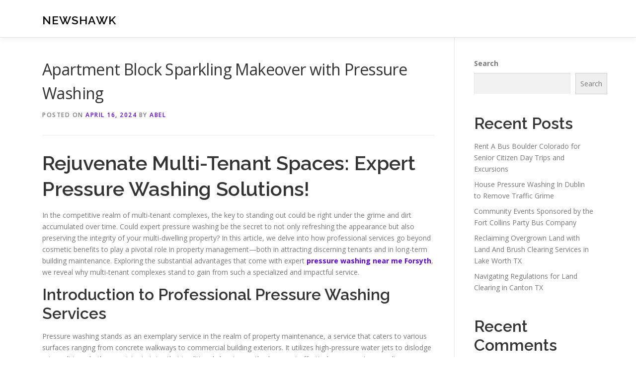

--- FILE ---
content_type: text/html; charset=UTF-8
request_url: https://chemringmarine.com/646/apartment-block-sparkling-makeover-with-pressure-washing/
body_size: 17598
content:
<!DOCTYPE html>
<html lang="en-US">
<head>
<meta charset="UTF-8">
<meta name="viewport" content="width=device-width, initial-scale=1">
<link rel="profile" href="https://gmpg.org/xfn/11">
<title>Apartment Block Sparkling Makeover with Pressure Washing &#8211; NewsHawk</title>
<meta name='robots' content='max-image-preview:large' />
<link rel='dns-prefetch' href='//fonts.googleapis.com' />
<link rel="alternate" type="application/rss+xml" title="NewsHawk &raquo; Feed" href="https://chemringmarine.com/feed/" />
<link rel="alternate" type="application/rss+xml" title="NewsHawk &raquo; Comments Feed" href="https://chemringmarine.com/comments/feed/" />
<link rel="alternate" title="oEmbed (JSON)" type="application/json+oembed" href="https://chemringmarine.com/wp-json/oembed/1.0/embed?url=https%3A%2F%2Fchemringmarine.com%2F646%2Fapartment-block-sparkling-makeover-with-pressure-washing%2F" />
<link rel="alternate" title="oEmbed (XML)" type="text/xml+oembed" href="https://chemringmarine.com/wp-json/oembed/1.0/embed?url=https%3A%2F%2Fchemringmarine.com%2F646%2Fapartment-block-sparkling-makeover-with-pressure-washing%2F&#038;format=xml" />
<style id='wp-img-auto-sizes-contain-inline-css' type='text/css'>
img:is([sizes=auto i],[sizes^="auto," i]){contain-intrinsic-size:3000px 1500px}
/*# sourceURL=wp-img-auto-sizes-contain-inline-css */
</style>
<style id='wp-emoji-styles-inline-css' type='text/css'>

	img.wp-smiley, img.emoji {
		display: inline !important;
		border: none !important;
		box-shadow: none !important;
		height: 1em !important;
		width: 1em !important;
		margin: 0 0.07em !important;
		vertical-align: -0.1em !important;
		background: none !important;
		padding: 0 !important;
	}
/*# sourceURL=wp-emoji-styles-inline-css */
</style>
<style id='wp-block-library-inline-css' type='text/css'>
:root{--wp-block-synced-color:#7a00df;--wp-block-synced-color--rgb:122,0,223;--wp-bound-block-color:var(--wp-block-synced-color);--wp-editor-canvas-background:#ddd;--wp-admin-theme-color:#007cba;--wp-admin-theme-color--rgb:0,124,186;--wp-admin-theme-color-darker-10:#006ba1;--wp-admin-theme-color-darker-10--rgb:0,107,160.5;--wp-admin-theme-color-darker-20:#005a87;--wp-admin-theme-color-darker-20--rgb:0,90,135;--wp-admin-border-width-focus:2px}@media (min-resolution:192dpi){:root{--wp-admin-border-width-focus:1.5px}}.wp-element-button{cursor:pointer}:root .has-very-light-gray-background-color{background-color:#eee}:root .has-very-dark-gray-background-color{background-color:#313131}:root .has-very-light-gray-color{color:#eee}:root .has-very-dark-gray-color{color:#313131}:root .has-vivid-green-cyan-to-vivid-cyan-blue-gradient-background{background:linear-gradient(135deg,#00d084,#0693e3)}:root .has-purple-crush-gradient-background{background:linear-gradient(135deg,#34e2e4,#4721fb 50%,#ab1dfe)}:root .has-hazy-dawn-gradient-background{background:linear-gradient(135deg,#faaca8,#dad0ec)}:root .has-subdued-olive-gradient-background{background:linear-gradient(135deg,#fafae1,#67a671)}:root .has-atomic-cream-gradient-background{background:linear-gradient(135deg,#fdd79a,#004a59)}:root .has-nightshade-gradient-background{background:linear-gradient(135deg,#330968,#31cdcf)}:root .has-midnight-gradient-background{background:linear-gradient(135deg,#020381,#2874fc)}:root{--wp--preset--font-size--normal:16px;--wp--preset--font-size--huge:42px}.has-regular-font-size{font-size:1em}.has-larger-font-size{font-size:2.625em}.has-normal-font-size{font-size:var(--wp--preset--font-size--normal)}.has-huge-font-size{font-size:var(--wp--preset--font-size--huge)}.has-text-align-center{text-align:center}.has-text-align-left{text-align:left}.has-text-align-right{text-align:right}.has-fit-text{white-space:nowrap!important}#end-resizable-editor-section{display:none}.aligncenter{clear:both}.items-justified-left{justify-content:flex-start}.items-justified-center{justify-content:center}.items-justified-right{justify-content:flex-end}.items-justified-space-between{justify-content:space-between}.screen-reader-text{border:0;clip-path:inset(50%);height:1px;margin:-1px;overflow:hidden;padding:0;position:absolute;width:1px;word-wrap:normal!important}.screen-reader-text:focus{background-color:#ddd;clip-path:none;color:#444;display:block;font-size:1em;height:auto;left:5px;line-height:normal;padding:15px 23px 14px;text-decoration:none;top:5px;width:auto;z-index:100000}html :where(.has-border-color){border-style:solid}html :where([style*=border-top-color]){border-top-style:solid}html :where([style*=border-right-color]){border-right-style:solid}html :where([style*=border-bottom-color]){border-bottom-style:solid}html :where([style*=border-left-color]){border-left-style:solid}html :where([style*=border-width]){border-style:solid}html :where([style*=border-top-width]){border-top-style:solid}html :where([style*=border-right-width]){border-right-style:solid}html :where([style*=border-bottom-width]){border-bottom-style:solid}html :where([style*=border-left-width]){border-left-style:solid}html :where(img[class*=wp-image-]){height:auto;max-width:100%}:where(figure){margin:0 0 1em}html :where(.is-position-sticky){--wp-admin--admin-bar--position-offset:var(--wp-admin--admin-bar--height,0px)}@media screen and (max-width:600px){html :where(.is-position-sticky){--wp-admin--admin-bar--position-offset:0px}}

/*# sourceURL=wp-block-library-inline-css */
</style><style id='wp-block-archives-inline-css' type='text/css'>
.wp-block-archives{box-sizing:border-box}.wp-block-archives-dropdown label{display:block}
/*# sourceURL=https://chemringmarine.com/wp-includes/blocks/archives/style.min.css */
</style>
<style id='wp-block-categories-inline-css' type='text/css'>
.wp-block-categories{box-sizing:border-box}.wp-block-categories.alignleft{margin-right:2em}.wp-block-categories.alignright{margin-left:2em}.wp-block-categories.wp-block-categories-dropdown.aligncenter{text-align:center}.wp-block-categories .wp-block-categories__label{display:block;width:100%}
/*# sourceURL=https://chemringmarine.com/wp-includes/blocks/categories/style.min.css */
</style>
<style id='wp-block-heading-inline-css' type='text/css'>
h1:where(.wp-block-heading).has-background,h2:where(.wp-block-heading).has-background,h3:where(.wp-block-heading).has-background,h4:where(.wp-block-heading).has-background,h5:where(.wp-block-heading).has-background,h6:where(.wp-block-heading).has-background{padding:1.25em 2.375em}h1.has-text-align-left[style*=writing-mode]:where([style*=vertical-lr]),h1.has-text-align-right[style*=writing-mode]:where([style*=vertical-rl]),h2.has-text-align-left[style*=writing-mode]:where([style*=vertical-lr]),h2.has-text-align-right[style*=writing-mode]:where([style*=vertical-rl]),h3.has-text-align-left[style*=writing-mode]:where([style*=vertical-lr]),h3.has-text-align-right[style*=writing-mode]:where([style*=vertical-rl]),h4.has-text-align-left[style*=writing-mode]:where([style*=vertical-lr]),h4.has-text-align-right[style*=writing-mode]:where([style*=vertical-rl]),h5.has-text-align-left[style*=writing-mode]:where([style*=vertical-lr]),h5.has-text-align-right[style*=writing-mode]:where([style*=vertical-rl]),h6.has-text-align-left[style*=writing-mode]:where([style*=vertical-lr]),h6.has-text-align-right[style*=writing-mode]:where([style*=vertical-rl]){rotate:180deg}
/*# sourceURL=https://chemringmarine.com/wp-includes/blocks/heading/style.min.css */
</style>
<style id='wp-block-latest-comments-inline-css' type='text/css'>
ol.wp-block-latest-comments{box-sizing:border-box;margin-left:0}:where(.wp-block-latest-comments:not([style*=line-height] .wp-block-latest-comments__comment)){line-height:1.1}:where(.wp-block-latest-comments:not([style*=line-height] .wp-block-latest-comments__comment-excerpt p)){line-height:1.8}.has-dates :where(.wp-block-latest-comments:not([style*=line-height])),.has-excerpts :where(.wp-block-latest-comments:not([style*=line-height])){line-height:1.5}.wp-block-latest-comments .wp-block-latest-comments{padding-left:0}.wp-block-latest-comments__comment{list-style:none;margin-bottom:1em}.has-avatars .wp-block-latest-comments__comment{list-style:none;min-height:2.25em}.has-avatars .wp-block-latest-comments__comment .wp-block-latest-comments__comment-excerpt,.has-avatars .wp-block-latest-comments__comment .wp-block-latest-comments__comment-meta{margin-left:3.25em}.wp-block-latest-comments__comment-excerpt p{font-size:.875em;margin:.36em 0 1.4em}.wp-block-latest-comments__comment-date{display:block;font-size:.75em}.wp-block-latest-comments .avatar,.wp-block-latest-comments__comment-avatar{border-radius:1.5em;display:block;float:left;height:2.5em;margin-right:.75em;width:2.5em}.wp-block-latest-comments[class*=-font-size] a,.wp-block-latest-comments[style*=font-size] a{font-size:inherit}
/*# sourceURL=https://chemringmarine.com/wp-includes/blocks/latest-comments/style.min.css */
</style>
<style id='wp-block-latest-posts-inline-css' type='text/css'>
.wp-block-latest-posts{box-sizing:border-box}.wp-block-latest-posts.alignleft{margin-right:2em}.wp-block-latest-posts.alignright{margin-left:2em}.wp-block-latest-posts.wp-block-latest-posts__list{list-style:none}.wp-block-latest-posts.wp-block-latest-posts__list li{clear:both;overflow-wrap:break-word}.wp-block-latest-posts.is-grid{display:flex;flex-wrap:wrap}.wp-block-latest-posts.is-grid li{margin:0 1.25em 1.25em 0;width:100%}@media (min-width:600px){.wp-block-latest-posts.columns-2 li{width:calc(50% - .625em)}.wp-block-latest-posts.columns-2 li:nth-child(2n){margin-right:0}.wp-block-latest-posts.columns-3 li{width:calc(33.33333% - .83333em)}.wp-block-latest-posts.columns-3 li:nth-child(3n){margin-right:0}.wp-block-latest-posts.columns-4 li{width:calc(25% - .9375em)}.wp-block-latest-posts.columns-4 li:nth-child(4n){margin-right:0}.wp-block-latest-posts.columns-5 li{width:calc(20% - 1em)}.wp-block-latest-posts.columns-5 li:nth-child(5n){margin-right:0}.wp-block-latest-posts.columns-6 li{width:calc(16.66667% - 1.04167em)}.wp-block-latest-posts.columns-6 li:nth-child(6n){margin-right:0}}:root :where(.wp-block-latest-posts.is-grid){padding:0}:root :where(.wp-block-latest-posts.wp-block-latest-posts__list){padding-left:0}.wp-block-latest-posts__post-author,.wp-block-latest-posts__post-date{display:block;font-size:.8125em}.wp-block-latest-posts__post-excerpt,.wp-block-latest-posts__post-full-content{margin-bottom:1em;margin-top:.5em}.wp-block-latest-posts__featured-image a{display:inline-block}.wp-block-latest-posts__featured-image img{height:auto;max-width:100%;width:auto}.wp-block-latest-posts__featured-image.alignleft{float:left;margin-right:1em}.wp-block-latest-posts__featured-image.alignright{float:right;margin-left:1em}.wp-block-latest-posts__featured-image.aligncenter{margin-bottom:1em;text-align:center}
/*# sourceURL=https://chemringmarine.com/wp-includes/blocks/latest-posts/style.min.css */
</style>
<style id='wp-block-search-inline-css' type='text/css'>
.wp-block-search__button{margin-left:10px;word-break:normal}.wp-block-search__button.has-icon{line-height:0}.wp-block-search__button svg{height:1.25em;min-height:24px;min-width:24px;width:1.25em;fill:currentColor;vertical-align:text-bottom}:where(.wp-block-search__button){border:1px solid #ccc;padding:6px 10px}.wp-block-search__inside-wrapper{display:flex;flex:auto;flex-wrap:nowrap;max-width:100%}.wp-block-search__label{width:100%}.wp-block-search.wp-block-search__button-only .wp-block-search__button{box-sizing:border-box;display:flex;flex-shrink:0;justify-content:center;margin-left:0;max-width:100%}.wp-block-search.wp-block-search__button-only .wp-block-search__inside-wrapper{min-width:0!important;transition-property:width}.wp-block-search.wp-block-search__button-only .wp-block-search__input{flex-basis:100%;transition-duration:.3s}.wp-block-search.wp-block-search__button-only.wp-block-search__searchfield-hidden,.wp-block-search.wp-block-search__button-only.wp-block-search__searchfield-hidden .wp-block-search__inside-wrapper{overflow:hidden}.wp-block-search.wp-block-search__button-only.wp-block-search__searchfield-hidden .wp-block-search__input{border-left-width:0!important;border-right-width:0!important;flex-basis:0;flex-grow:0;margin:0;min-width:0!important;padding-left:0!important;padding-right:0!important;width:0!important}:where(.wp-block-search__input){appearance:none;border:1px solid #949494;flex-grow:1;font-family:inherit;font-size:inherit;font-style:inherit;font-weight:inherit;letter-spacing:inherit;line-height:inherit;margin-left:0;margin-right:0;min-width:3rem;padding:8px;text-decoration:unset!important;text-transform:inherit}:where(.wp-block-search__button-inside .wp-block-search__inside-wrapper){background-color:#fff;border:1px solid #949494;box-sizing:border-box;padding:4px}:where(.wp-block-search__button-inside .wp-block-search__inside-wrapper) .wp-block-search__input{border:none;border-radius:0;padding:0 4px}:where(.wp-block-search__button-inside .wp-block-search__inside-wrapper) .wp-block-search__input:focus{outline:none}:where(.wp-block-search__button-inside .wp-block-search__inside-wrapper) :where(.wp-block-search__button){padding:4px 8px}.wp-block-search.aligncenter .wp-block-search__inside-wrapper{margin:auto}.wp-block[data-align=right] .wp-block-search.wp-block-search__button-only .wp-block-search__inside-wrapper{float:right}
/*# sourceURL=https://chemringmarine.com/wp-includes/blocks/search/style.min.css */
</style>
<style id='wp-block-search-theme-inline-css' type='text/css'>
.wp-block-search .wp-block-search__label{font-weight:700}.wp-block-search__button{border:1px solid #ccc;padding:.375em .625em}
/*# sourceURL=https://chemringmarine.com/wp-includes/blocks/search/theme.min.css */
</style>
<style id='wp-block-group-inline-css' type='text/css'>
.wp-block-group{box-sizing:border-box}:where(.wp-block-group.wp-block-group-is-layout-constrained){position:relative}
/*# sourceURL=https://chemringmarine.com/wp-includes/blocks/group/style.min.css */
</style>
<style id='wp-block-group-theme-inline-css' type='text/css'>
:where(.wp-block-group.has-background){padding:1.25em 2.375em}
/*# sourceURL=https://chemringmarine.com/wp-includes/blocks/group/theme.min.css */
</style>
<style id='global-styles-inline-css' type='text/css'>
:root{--wp--preset--aspect-ratio--square: 1;--wp--preset--aspect-ratio--4-3: 4/3;--wp--preset--aspect-ratio--3-4: 3/4;--wp--preset--aspect-ratio--3-2: 3/2;--wp--preset--aspect-ratio--2-3: 2/3;--wp--preset--aspect-ratio--16-9: 16/9;--wp--preset--aspect-ratio--9-16: 9/16;--wp--preset--color--black: #000000;--wp--preset--color--cyan-bluish-gray: #abb8c3;--wp--preset--color--white: #ffffff;--wp--preset--color--pale-pink: #f78da7;--wp--preset--color--vivid-red: #cf2e2e;--wp--preset--color--luminous-vivid-orange: #ff6900;--wp--preset--color--luminous-vivid-amber: #fcb900;--wp--preset--color--light-green-cyan: #7bdcb5;--wp--preset--color--vivid-green-cyan: #00d084;--wp--preset--color--pale-cyan-blue: #8ed1fc;--wp--preset--color--vivid-cyan-blue: #0693e3;--wp--preset--color--vivid-purple: #9b51e0;--wp--preset--gradient--vivid-cyan-blue-to-vivid-purple: linear-gradient(135deg,rgb(6,147,227) 0%,rgb(155,81,224) 100%);--wp--preset--gradient--light-green-cyan-to-vivid-green-cyan: linear-gradient(135deg,rgb(122,220,180) 0%,rgb(0,208,130) 100%);--wp--preset--gradient--luminous-vivid-amber-to-luminous-vivid-orange: linear-gradient(135deg,rgb(252,185,0) 0%,rgb(255,105,0) 100%);--wp--preset--gradient--luminous-vivid-orange-to-vivid-red: linear-gradient(135deg,rgb(255,105,0) 0%,rgb(207,46,46) 100%);--wp--preset--gradient--very-light-gray-to-cyan-bluish-gray: linear-gradient(135deg,rgb(238,238,238) 0%,rgb(169,184,195) 100%);--wp--preset--gradient--cool-to-warm-spectrum: linear-gradient(135deg,rgb(74,234,220) 0%,rgb(151,120,209) 20%,rgb(207,42,186) 40%,rgb(238,44,130) 60%,rgb(251,105,98) 80%,rgb(254,248,76) 100%);--wp--preset--gradient--blush-light-purple: linear-gradient(135deg,rgb(255,206,236) 0%,rgb(152,150,240) 100%);--wp--preset--gradient--blush-bordeaux: linear-gradient(135deg,rgb(254,205,165) 0%,rgb(254,45,45) 50%,rgb(107,0,62) 100%);--wp--preset--gradient--luminous-dusk: linear-gradient(135deg,rgb(255,203,112) 0%,rgb(199,81,192) 50%,rgb(65,88,208) 100%);--wp--preset--gradient--pale-ocean: linear-gradient(135deg,rgb(255,245,203) 0%,rgb(182,227,212) 50%,rgb(51,167,181) 100%);--wp--preset--gradient--electric-grass: linear-gradient(135deg,rgb(202,248,128) 0%,rgb(113,206,126) 100%);--wp--preset--gradient--midnight: linear-gradient(135deg,rgb(2,3,129) 0%,rgb(40,116,252) 100%);--wp--preset--font-size--small: 13px;--wp--preset--font-size--medium: 20px;--wp--preset--font-size--large: 36px;--wp--preset--font-size--x-large: 42px;--wp--preset--spacing--20: 0.44rem;--wp--preset--spacing--30: 0.67rem;--wp--preset--spacing--40: 1rem;--wp--preset--spacing--50: 1.5rem;--wp--preset--spacing--60: 2.25rem;--wp--preset--spacing--70: 3.38rem;--wp--preset--spacing--80: 5.06rem;--wp--preset--shadow--natural: 6px 6px 9px rgba(0, 0, 0, 0.2);--wp--preset--shadow--deep: 12px 12px 50px rgba(0, 0, 0, 0.4);--wp--preset--shadow--sharp: 6px 6px 0px rgba(0, 0, 0, 0.2);--wp--preset--shadow--outlined: 6px 6px 0px -3px rgb(255, 255, 255), 6px 6px rgb(0, 0, 0);--wp--preset--shadow--crisp: 6px 6px 0px rgb(0, 0, 0);}:where(.is-layout-flex){gap: 0.5em;}:where(.is-layout-grid){gap: 0.5em;}body .is-layout-flex{display: flex;}.is-layout-flex{flex-wrap: wrap;align-items: center;}.is-layout-flex > :is(*, div){margin: 0;}body .is-layout-grid{display: grid;}.is-layout-grid > :is(*, div){margin: 0;}:where(.wp-block-columns.is-layout-flex){gap: 2em;}:where(.wp-block-columns.is-layout-grid){gap: 2em;}:where(.wp-block-post-template.is-layout-flex){gap: 1.25em;}:where(.wp-block-post-template.is-layout-grid){gap: 1.25em;}.has-black-color{color: var(--wp--preset--color--black) !important;}.has-cyan-bluish-gray-color{color: var(--wp--preset--color--cyan-bluish-gray) !important;}.has-white-color{color: var(--wp--preset--color--white) !important;}.has-pale-pink-color{color: var(--wp--preset--color--pale-pink) !important;}.has-vivid-red-color{color: var(--wp--preset--color--vivid-red) !important;}.has-luminous-vivid-orange-color{color: var(--wp--preset--color--luminous-vivid-orange) !important;}.has-luminous-vivid-amber-color{color: var(--wp--preset--color--luminous-vivid-amber) !important;}.has-light-green-cyan-color{color: var(--wp--preset--color--light-green-cyan) !important;}.has-vivid-green-cyan-color{color: var(--wp--preset--color--vivid-green-cyan) !important;}.has-pale-cyan-blue-color{color: var(--wp--preset--color--pale-cyan-blue) !important;}.has-vivid-cyan-blue-color{color: var(--wp--preset--color--vivid-cyan-blue) !important;}.has-vivid-purple-color{color: var(--wp--preset--color--vivid-purple) !important;}.has-black-background-color{background-color: var(--wp--preset--color--black) !important;}.has-cyan-bluish-gray-background-color{background-color: var(--wp--preset--color--cyan-bluish-gray) !important;}.has-white-background-color{background-color: var(--wp--preset--color--white) !important;}.has-pale-pink-background-color{background-color: var(--wp--preset--color--pale-pink) !important;}.has-vivid-red-background-color{background-color: var(--wp--preset--color--vivid-red) !important;}.has-luminous-vivid-orange-background-color{background-color: var(--wp--preset--color--luminous-vivid-orange) !important;}.has-luminous-vivid-amber-background-color{background-color: var(--wp--preset--color--luminous-vivid-amber) !important;}.has-light-green-cyan-background-color{background-color: var(--wp--preset--color--light-green-cyan) !important;}.has-vivid-green-cyan-background-color{background-color: var(--wp--preset--color--vivid-green-cyan) !important;}.has-pale-cyan-blue-background-color{background-color: var(--wp--preset--color--pale-cyan-blue) !important;}.has-vivid-cyan-blue-background-color{background-color: var(--wp--preset--color--vivid-cyan-blue) !important;}.has-vivid-purple-background-color{background-color: var(--wp--preset--color--vivid-purple) !important;}.has-black-border-color{border-color: var(--wp--preset--color--black) !important;}.has-cyan-bluish-gray-border-color{border-color: var(--wp--preset--color--cyan-bluish-gray) !important;}.has-white-border-color{border-color: var(--wp--preset--color--white) !important;}.has-pale-pink-border-color{border-color: var(--wp--preset--color--pale-pink) !important;}.has-vivid-red-border-color{border-color: var(--wp--preset--color--vivid-red) !important;}.has-luminous-vivid-orange-border-color{border-color: var(--wp--preset--color--luminous-vivid-orange) !important;}.has-luminous-vivid-amber-border-color{border-color: var(--wp--preset--color--luminous-vivid-amber) !important;}.has-light-green-cyan-border-color{border-color: var(--wp--preset--color--light-green-cyan) !important;}.has-vivid-green-cyan-border-color{border-color: var(--wp--preset--color--vivid-green-cyan) !important;}.has-pale-cyan-blue-border-color{border-color: var(--wp--preset--color--pale-cyan-blue) !important;}.has-vivid-cyan-blue-border-color{border-color: var(--wp--preset--color--vivid-cyan-blue) !important;}.has-vivid-purple-border-color{border-color: var(--wp--preset--color--vivid-purple) !important;}.has-vivid-cyan-blue-to-vivid-purple-gradient-background{background: var(--wp--preset--gradient--vivid-cyan-blue-to-vivid-purple) !important;}.has-light-green-cyan-to-vivid-green-cyan-gradient-background{background: var(--wp--preset--gradient--light-green-cyan-to-vivid-green-cyan) !important;}.has-luminous-vivid-amber-to-luminous-vivid-orange-gradient-background{background: var(--wp--preset--gradient--luminous-vivid-amber-to-luminous-vivid-orange) !important;}.has-luminous-vivid-orange-to-vivid-red-gradient-background{background: var(--wp--preset--gradient--luminous-vivid-orange-to-vivid-red) !important;}.has-very-light-gray-to-cyan-bluish-gray-gradient-background{background: var(--wp--preset--gradient--very-light-gray-to-cyan-bluish-gray) !important;}.has-cool-to-warm-spectrum-gradient-background{background: var(--wp--preset--gradient--cool-to-warm-spectrum) !important;}.has-blush-light-purple-gradient-background{background: var(--wp--preset--gradient--blush-light-purple) !important;}.has-blush-bordeaux-gradient-background{background: var(--wp--preset--gradient--blush-bordeaux) !important;}.has-luminous-dusk-gradient-background{background: var(--wp--preset--gradient--luminous-dusk) !important;}.has-pale-ocean-gradient-background{background: var(--wp--preset--gradient--pale-ocean) !important;}.has-electric-grass-gradient-background{background: var(--wp--preset--gradient--electric-grass) !important;}.has-midnight-gradient-background{background: var(--wp--preset--gradient--midnight) !important;}.has-small-font-size{font-size: var(--wp--preset--font-size--small) !important;}.has-medium-font-size{font-size: var(--wp--preset--font-size--medium) !important;}.has-large-font-size{font-size: var(--wp--preset--font-size--large) !important;}.has-x-large-font-size{font-size: var(--wp--preset--font-size--x-large) !important;}
/*# sourceURL=global-styles-inline-css */
</style>

<style id='classic-theme-styles-inline-css' type='text/css'>
/*! This file is auto-generated */
.wp-block-button__link{color:#fff;background-color:#32373c;border-radius:9999px;box-shadow:none;text-decoration:none;padding:calc(.667em + 2px) calc(1.333em + 2px);font-size:1.125em}.wp-block-file__button{background:#32373c;color:#fff;text-decoration:none}
/*# sourceURL=/wp-includes/css/classic-themes.min.css */
</style>
<link rel='stylesheet' id='contact-form-7-css' href='https://chemringmarine.com/wp-content/plugins/contact-form-7/includes/css/styles.css?ver=6.1.4' type='text/css' media='all' />
<link rel='stylesheet' id='onepress-fonts-css' href='https://fonts.googleapis.com/css?family=Raleway%3A400%2C500%2C600%2C700%2C300%2C100%2C800%2C900%7COpen+Sans%3A400%2C300%2C300italic%2C400italic%2C600%2C600italic%2C700%2C700italic&#038;subset=latin%2Clatin-ext&#038;display=swap&#038;ver=2.3.16' type='text/css' media='all' />
<link rel='stylesheet' id='onepress-animate-css' href='https://chemringmarine.com/wp-content/themes/onepress/assets/css/animate.min.css?ver=2.3.16' type='text/css' media='all' />
<link rel='stylesheet' id='onepress-fa-css' href='https://chemringmarine.com/wp-content/themes/onepress/assets/fontawesome-v6/css/all.min.css?ver=6.5.1' type='text/css' media='all' />
<link rel='stylesheet' id='onepress-fa-shims-css' href='https://chemringmarine.com/wp-content/themes/onepress/assets/fontawesome-v6/css/v4-shims.min.css?ver=6.5.1' type='text/css' media='all' />
<link rel='stylesheet' id='onepress-bootstrap-css' href='https://chemringmarine.com/wp-content/themes/onepress/assets/css/bootstrap.min.css?ver=2.3.16' type='text/css' media='all' />
<link rel='stylesheet' id='onepress-style-css' href='https://chemringmarine.com/wp-content/themes/onepress/style.css?ver=88593c1df5cbfbbf53eebc78973372ee' type='text/css' media='all' />
<style id='onepress-style-inline-css' type='text/css'>
#main .video-section section.hero-slideshow-wrapper{background:transparent}.hero-slideshow-wrapper:after{position:absolute;top:0px;left:0px;width:100%;height:100%;background-color:rgba(0,0,0,0.3);display:block;content:""}#parallax-hero .jarallax-container .parallax-bg:before{background-color:rgba(0,0,0,0.3)}.body-desktop .parallax-hero .hero-slideshow-wrapper:after{display:none!important}#parallax-hero>.parallax-bg::before{background-color:rgba(0,0,0,0.3);opacity:1}.body-desktop .parallax-hero .hero-slideshow-wrapper:after{display:none!important}a,.screen-reader-text:hover,.screen-reader-text:active,.screen-reader-text:focus,.header-social a,.onepress-menu a:hover,.onepress-menu ul li a:hover,.onepress-menu li.onepress-current-item>a,.onepress-menu ul li.current-menu-item>a,.onepress-menu>li a.menu-actived,.onepress-menu.onepress-menu-mobile li.onepress-current-item>a,.site-footer a,.site-footer .footer-social a:hover,.site-footer .btt a:hover,.highlight,#comments .comment .comment-wrapper .comment-meta .comment-time:hover,#comments .comment .comment-wrapper .comment-meta .comment-reply-link:hover,#comments .comment .comment-wrapper .comment-meta .comment-edit-link:hover,.btn-theme-primary-outline,.sidebar .widget a:hover,.section-services .service-item .service-image i,.counter_item .counter__number,.team-member .member-thumb .member-profile a:hover,.icon-background-default{color:#5b02ea}input[type="reset"],input[type="submit"],input[type="submit"],input[type="reset"]:hover,input[type="submit"]:hover,input[type="submit"]:hover .nav-links a:hover,.btn-theme-primary,.btn-theme-primary-outline:hover,.section-testimonials .card-theme-primary,.woocommerce #respond input#submit,.woocommerce a.button,.woocommerce button.button,.woocommerce input.button,.woocommerce button.button.alt,.pirate-forms-submit-button,.pirate-forms-submit-button:hover,input[type="reset"],input[type="submit"],input[type="submit"],.pirate-forms-submit-button,.contact-form div.wpforms-container-full .wpforms-form .wpforms-submit,.contact-form div.wpforms-container-full .wpforms-form .wpforms-submit:hover,.nav-links a:hover,.nav-links a.current,.nav-links .page-numbers:hover,.nav-links .page-numbers.current{background:#5b02ea}.btn-theme-primary-outline,.btn-theme-primary-outline:hover,.pricing__item:hover,.section-testimonials .card-theme-primary,.entry-content blockquote{border-color:#5b02ea}#footer-widgets{}.gallery-carousel .g-item{padding:0px 10px}.gallery-carousel-wrap{margin-left:-10px;margin-right:-10px}.gallery-grid .g-item,.gallery-masonry .g-item .inner{padding:10px}.gallery-grid-wrap,.gallery-masonry-wrap{margin-left:-10px;margin-right:-10px}.gallery-justified-wrap{margin-left:-20px;margin-right:-20px}
/*# sourceURL=onepress-style-inline-css */
</style>
<link rel='stylesheet' id='onepress-gallery-lightgallery-css' href='https://chemringmarine.com/wp-content/themes/onepress/assets/css/lightgallery.css?ver=88593c1df5cbfbbf53eebc78973372ee' type='text/css' media='all' />
<script type="text/javascript" src="https://chemringmarine.com/wp-includes/js/jquery/jquery.min.js?ver=3.7.1" id="jquery-core-js"></script>
<script type="text/javascript" src="https://chemringmarine.com/wp-includes/js/jquery/jquery-migrate.min.js?ver=3.4.1" id="jquery-migrate-js"></script>
<link rel="https://api.w.org/" href="https://chemringmarine.com/wp-json/" /><link rel="alternate" title="JSON" type="application/json" href="https://chemringmarine.com/wp-json/wp/v2/posts/646" /><link rel="EditURI" type="application/rsd+xml" title="RSD" href="https://chemringmarine.com/xmlrpc.php?rsd" />

<link rel="canonical" href="https://chemringmarine.com/646/apartment-block-sparkling-makeover-with-pressure-washing/" />
<link rel='shortlink' href='https://chemringmarine.com/?p=646' />
</head>

<body class="wp-singular post-template-default single single-post postid-646 single-format-standard wp-theme-onepress">
<div id="page" class="hfeed site">
	<a class="skip-link screen-reader-text" href="#content">Skip to content</a>
	<div id="header-section" class="h-on-top no-transparent">		<header id="masthead" class="site-header header-contained is-sticky no-scroll no-t h-on-top" role="banner">
			<div class="container">
				<div class="site-branding">
					<div class="site-brand-inner no-logo-img has-title"><p class="site-title"><a class="site-text-logo" href="https://chemringmarine.com/" rel="home">NewsHawk</a></p></div>				</div>
				<div class="header-right-wrapper">
					<a href="#0" id="nav-toggle">Menu<span></span></a>
					<nav id="site-navigation" class="main-navigation" role="navigation">
						<ul class="onepress-menu">
							<div class="menu"><ul>
<li class="page_item page-item-2"><a href="https://chemringmarine.com/contact/">Contact</a></li>
<li class="page_item page-item-3"><a href="https://chemringmarine.com/privacy-policy/">Privacy Policy</a></li>
</ul></div>
						</ul>
					</nav>

				</div>
			</div>
		</header>
		</div>
	<div id="content" class="site-content">

		
		<div id="content-inside" class="container right-sidebar">
			<div id="primary" class="content-area">
				<main id="main" class="site-main" role="main">

				
					<article id="post-646" class="post-646 post type-post status-publish format-standard hentry category-sanitation-cleaning">
	<header class="entry-header">
		<h1 class="entry-title">Apartment Block Sparkling Makeover with Pressure Washing</h1>        		<div class="entry-meta">
			<span class="posted-on">Posted on <a href="https://chemringmarine.com/646/apartment-block-sparkling-makeover-with-pressure-washing/" rel="bookmark"><time class="entry-date published updated" datetime="2024-04-16T20:32:00+00:00">April 16, 2024</time></a></span><span class="byline"> by <span class="author vcard"><a  rel="author" class="url fn n" href="https://chemringmarine.com/author/admin10/">Abel</a></span></span>		</div>
        	</header>

    
	<div class="entry-content">
		<h1>Rejuvenate Multi-Tenant Spaces: Expert Pressure Washing Solutions!</h1>
<p>In the competitive realm of multi-tenant complexes, the key to standing out could be right under the grime and dirt accumulated over time. Could expert pressure washing be the secret to not only refreshing the appearance but also preserving the integrity of your multi-dwelling property? In this article, we delve into how professional services go beyond cosmetic benefits to play a pivotal role in property management—both in attracting discerning tenants and in long-term building maintenance. Exploring the substantial advantages that come with expert <strong><a href="https://www.xtremepressurewashing.net/forsyth-pressure-washing/">pressure washing near me Forsyth</a></strong>, we reveal why multi-tenant complexes stand to gain from such a specialized and impactful service.</p>
<h2>Introduction to Professional Pressure Washing Services</h2>
<p>Pressure washing stands as an exemplary service in the realm of property maintenance, a service that caters to various surfaces ranging from concrete walkways to commercial building exteriors. It utilizes high-pressure water jets to dislodge grime, dirt, and other persistent stains that traditional cleaning methods cannot effectively remove. As a result, <em>professional pressure washing services</em> have become crucial for maintaining the pristine appearance and hygiene of properties.</p>
<p>Enlisting <em>professional pressure washing services</em> means leveraging the expertise of skilled technicians who use commercial-grade equipment to provide a deeper clean. What distinguishes these professionals is their understanding of the pressure and chemicals needed for different materials, thus ensuring that surfaces are not damaged during the cleaning process. This level of proficiency cannot be paralleled by DIY attempts, which might result in uneven cleaning or, worse, substantial damage to property.</p>
<p>Benefits of choosing <em>professional pressure washing services</em> include:</p>
<ul>
<li>Time-saving and efficient cleaning</li>
<li>Surface-specific cleaning techniques</li>
<li>Enhanced property curb appeal</li>
<li>Increased longevity of property surfaces</li>
<li>Environmental compliance and safe disposal of waste</li>
</ul>
<p>When analyzing the impact of <em>professional pressure washing services</em>, it is essential to consider the long-term value. Not only do these services enhance the visual appeal of properties, but they also contribute to the overall value by preventing premature decay and deterioration caused by build-ups of dirt and organic matter.</p>
<table>
<tr>
<th>Service Feature</th>
<th>Benefit to Property</th>
</tr>
<tr>
<td>High-Pressure Water Cleaning</td>
<td>Effectively removes stubborn stains and build-up</td>
</tr>
<tr>
<td>Specialized Detergents</td>
<td>Gentle and thorough cleaning for delicate surfaces</td>
</tr>
<tr>
<td>Expert Handling</td>
<td>Eliminates the risk of property damage</td>
</tr>
<tr>
<td>Eco-Friendly Solutions</td>
<td>Protects the environment, complying with regulations</td>
</tr>
<tr>
<td>Regular Maintenance Schedules</td>
<td>Prevents accumulation of dirt, ensuring continuous cleanliness</td>
</tr>
</table>
<p>Ultimately, <em>professional pressure washing services</em> are not just about cleaning; they are a critical investment in the preservation and enhancement of property value. By deploying the right techniques and equipment, professional services guarantee outcomes that not only meet but exceed expectations.</p>
<h2>The Importance of Maintaining Multi-Tenant Properties</h2>
<p>Maintaining multi-tenant properties is not just a matter of aesthetics; it underscores a commitment to providing a safe, clean, and welcoming environment for residents and visitors alike. Regular upkeep, including the removal of accumulated dirt and pollution, plays a critical role in safeguarding the structural integrity of buildings as well as their aesthetic appeal.</p>
<p><iframe src="https://www.google.com/maps/embed?pb=!1m18!1m12!1m3!1d3310.1900927603183!2d-84.3638588237059!3d33.93623862384579!2m3!1f0!2f0!3f0!3m2!1i1024!2i768!4f13.1!3m3!1m2!1s0x88f4c1ca99470af5%3A0xa84c37878aa63a05!2sXtreme%20Pressure%20Washing%20Atlanta!5e0!3m2!1sen!2sus!4v1709234720347!5m2!1sen!2sus" width="600" height="450" style="border:0;" allowfullscreen="" loading="lazy" referrerpolicy="no-referrer-when-downgrade"></iframe></p>
<p>Implementing effective property maintenance solutions can significantly enhance the habitability and value of these properties. Tenants are likely to appreciate the attentiveness to cleanliness, which in turn can lead to higher satisfaction rates, prolonged tenancy, and reduced turnaround times. A well-maintained property reflects the professionalism of the management and can potentially lead to more favorable impressions among prospective tenants.</p>
<table>
<tr>
<th>Benefits</th>
<th>Implementation Strategy</th>
<th>Expected Outcome</th>
</tr>
<tr>
<td>Improved Property Aesthetics</td>
<td>Schedule regular cleaning services</td>
<td>An attractive property exterior</td>
</tr>
<tr>
<td>Extended Lifespan of Surfaces</td>
<td>Use appropriate cleaning solutions and techniques</td>
<td>Decreased wear and tear on building materials</td>
</tr>
<tr>
<td>Safety and Health Compliance</td>
<td>Adhere to industry-standard property maintenance solutions</td>
<td>A safer living environment compliant with health regulations</td>
</tr>
<tr>
<td>Increase in Property Value</td>
<td>Maintain rigorous maintenance schedules</td>
<td>Enhanced marketability and property appraisal</td>
</tr>
</table>
<p>The role of <em>property maintenance solutions</em> is undoubtedly pivotal in <em>maintaining multi-tenant properties</em>. These solutions should not be seen merely as a cost but as an investment into the property&#8217;s future, ensuring that tenant turnover remains low and the real estate retains its value over time.</p>
<h2>Multi-Tenant Apartment Complexes Pressure Washing</h2>
<p>Maintaining the clean appearance of multi-tenant apartment complexes is a significant undertaking that requires professional attention. For property managers and owners, contracting the right pressure washing services is pivotal to ensuring the longevity and allure of their buildings. The high-traffic nature of these properties, combined with exposure to the elements, makes <em>multi-tenant apartment complexes pressure washing</em> an indispensable service. In this section, we explore vital considerations for selecting a firm that stands out in <em>commercial building power washing</em>, accounting for industry benchmarks and precise client needs.</p>
<h3>Selecting the Right Pressure Washing Company for Your Property</h3>
<p>Engaging a specialized firm for your property&#8217;s needs begins with verifying their track record. A company proficient in both <em>multi-tenant apartment complexes pressure washing</em> and <em>commercial building power washing</em> will have a portfolio demonstrating their capability to handle large-scale projects efficiently. Consider the following when making your selection:</p>
<ul>
<li>Years of experience in the industry.</li>
<li>Positive reviews and testimonials from previous clients.</li>
<li>Transparent pricing structures without hidden fees.</li>
<li>A team that&#8217;s fully trained and certified in pressure washing techniques.</li>
<li>An emphasis on using the latest technology and equipment.</li>
</ul>
<p>Employing a company with a nuanced understanding of the unique demands of cleaning multi-tenant properties will yield the best results for your investment.</p>
<h3>Safety and Compliance Standards in Pressure Washing</h3>
<p>Another critical aspect of maintaining multi-tenant apartment complexes revolves around compliance with safety standards. Ensuring that the pressure washing company follows strict safety guidelines not only protects the property but also tenants and staff.</p>
<ol>
<li>Verify that the company has up-to-date safety certifications.</li>
<li>Ensure their compliance with local, state, and federal environmental regulations.</li>
<li>Check their commitment to using eco-friendly cleaning agents and methods.</li>
<li>Confirm that they have proper insurance coverage for potential liabilities.</li>
</ol>
<p>Collaborating with a pressure washing entity that prioritizes safety and environmental regulations is essential. It not only safeguards your property but also maintains a responsible profile in the neighborhood and amongst your tenants.</p>
<h2>The Advantages of Choosing Xtreme Pressure Washing</h2>
<p>When it comes to maintaining the pristine appearance and health of multi-tenant complexes, <em>Xtreme Pressure Washing</em> stands out as a leading provider of expert pressure washing services. This esteemed company has gained a sterling reputation for its meticulous attention to detail and unwavering dedication to client satisfaction. There are several compelling benefits to hiring Xtreme Pressure Washing for your property maintenance needs.</p>
<ul>
<li>
<p><strong>Comprehensive Expertise:</strong> Xtreme Pressure Washing employs a team of highly skilled technicians who are not only adept at handling a variety of surfaces but also versed in the latest pressure washing technologies and techniques.</li>
<li>
<p><strong>Quality and Efficiency:</strong> Prioritizing both speed and thoroughness, Xtreme Pressure Washing ensures that your property is cleaned efficiently without compromising on the service quality, thereby reducing downtime for tenants and property managers alike.</li>
<li>
<p><strong>Customized Service Plans:</strong> Recognizing that each multi-tenant complex has unique needs, Xtreme Pressure Washing tailors its services to match the specific requirements of your property, ensuring optimal cleaning outcomes.</li>
<li>
<p><strong>Eco-Friendly Practices:</strong> With an eye on sustainability, Xtreme Pressure Washing utilizes eco-friendly cleaning agents and methods to protect the environment while still achieving impeccable cleaning results.</li>
<li>
<p><strong>Proven Track Record:</strong> A collection of positive testimonials and impactful case studies from satisfied customers underscores the transformative effect that Xtreme Pressure Washing services have on multi-tenant properties.</li>
</ul>
<p>The decision to partner with Xtreme Pressure Washing for your property maintenance is an investment in the visual appeal, longevity, and desirability of your multi-tenant complex. Exemplifying reliability and excellence, Xtreme Pressure Washing is the ideal choice for property managers and owners seeking a top-tier professional cleaning service.</p>
<h2>Customized Pressure Washing Strategies for Large Properties</h2>
<p>Large properties, such as multi-tenant complexes, present unique challenges that demand <em>customized pressure washing strategies</em>. The key to effective cleaning lies in understanding the diverse needs of such expansive environments. Creating a tailored approach not only ensures a thorough clean but also maximizes efficiency and cost-effectiveness. Let&#8217;s delve into how a tailored plan is crafted and how this intersects with the increasing call for <em>environmentally-friendly cleaning solutions</em>.</p>
<h3>Assessing Your Complex&#8217;s Needs</h3>
<p>Developing a customized plan begins with an in-depth assessment of your property. This diagnostic approach takes into account the varied surfaces, the level of soiling, local climate factors, and tenant usage patterns. High-traffic areas, for instance, may require more frequent or intensive cleaning. By mapping out these specifics, professionals can deploy <em>customized pressure washing strategies</em> that address each criterion with appropriate measures and, as a result, prolong the lifespan of your property&#8217;s exterior features.</p>
<h3>Environmentally-Friendly Cleaning Solutions</h3>
<p>In the quest to uphold a commitment to sustainability, the selection of <em>environmentally-friendly cleaning solutions</em> is paramount. This not only concerns the welfare of our planet but also ensures that the residents and local wildlife are not exposed to harmful chemicals. Today&#8217;s top-tier pressure washing providers are turning to eco-friendly detergents, waste water reclamation methods, and equipment modifications to reduce water usage, all without compromising on the quality of the clean.</p>
<ol>
<li>Assessment of surface types and determination of the appropriate pressure and cleaning agents.</li>
<li>Identification of environmentally sensitive areas within the complex and adjustment of cleaning methods accordingly.</li>
<li>Selection of biodegradable detergents that break down harmlessly post-job.</li>
<li>Implementation of reclamation systems to prevent run-off, protecting waterways from contamination.</li>
</ol>
<p>Ultimately, the combination of <em>customized pressure washing strategies</em> tailored to the needs of your complex, when integrated with <em>environmentally-friendly cleaning solutions</em>, yields a pristine, well-maintained property that reflects your commitment to excellence and environmental stewardship.</p>
<h2>How Regular Cleaning Enhances Property Value</h2>
<p>Maintaining the aesthetic and structural integrity of multi-tenant properties is not only crucial for safety and comfort but also plays a significant role in preserving and enhancing property value. Effective <em>regular cleaning</em> is more than just a cosmetic concern. It&#8217;s an investment strategy that directly impacts the financial trajectory of a property. Let&#8217;s delve into how a meticulous cleaning regimen benefits the property&#8217;s market standing and lifecycle.</p>
<h3>Extending the Lifespan of Building Materials</h3>
<p>Building materials deteriorate over time, especially when exposed to harsh weather, pollutants, and natural wear and tear. Regular cleaning can significantly extend the lifespan of these materials, preserving the property&#8217;s aesthetic and structural aspects. Well-maintained exteriors made from brickwork, siding, concrete, and other materials not only look better but also resist damage from environmental factors, deferring the financial burden of early repairs or replacements.</p>
<h3>Attracting and Retaining Tenants with a Clean Exterior</h3>
<p>A property&#8217;s curb appeal is one of the most influential factors in <em>attracting and retaining tenants</em>. A clean, well-kept building sends a message of professionalism and reliability to current and prospective residents. It conveys that the management values their comfort and is committed to providing a high-quality living environment. Consequently, regular cleaning can lead to higher occupancy rates, more consistent rental income, and ultimately, an increase in <em>property value</em>.</p>
<ul>
<li>Regular facade and window cleaning contribute to a gleaming exterior that attracts tenants.</li>
<li>A clean environment helps foster a sense of community and belonging among residents.</li>
<li>Consistency in upkeep can position a property as a premium location within the market.</li>
</ul>
<p>In conclusion, incorporating <em>regular cleaning</em> into the upkeep schedule of a multi-tenant property is more than just an aesthetic choice; it&#8217;s a strategic approach to <em>maximizing property value</em>, <em>extending the lifespan of building materials</em>, and <em>attracting and retaining tenants</em>. By investing in the appearance and preservation of a property, owners and managers can ensure its success for years to come.</p>
<h2>Overcoming Challenges in Multi-Unit Residential Properties Pressure Washing</h2>
<p>The task of conducting multi-unit residential properties pressure washing comes with its unique set of obstacles. Apartment Complex exterior cleaning necessitates strategic planning and the implementation of specific solutions to address these challenges and ensure a successful cleanup. Through a combination of expert knowledge and specialized techniques, these complications can be expertly navigated to achieve pristine results.</p>
<ul>
<li>
<p><em>Limited Access:</em> Tight spaces and complex layouts require agile equipment and experienced operators to reach every nook and cranny.</li>
<li>
<p><em>High Traffic Areas:</em> Creating minimal disruption in common areas means scheduling during low-traffic times and efficient work to mitigate any inconvenience to residents.</li>
<li>
<p><em>Efficient Scheduling:</em> Timing is everything when minimizing downtime and ensuring that the cleaning process aligns with the daily lives of inhabitants.</li>
</ul>
<p>Balancing these aspects takes adept scheduling and careful consideration of residents’ needs. Below is a table illustrating typical challenges and corresponding strategies adopted by professionals.</p>
<table>
<tr>
<th>Challenge</th>
<th>Strategy</th>
</tr>
<tr>
<td>Access to High and Hard-to-Reach Areas</td>
<td>Utilize extendable pressure washing tools and aerial lift equipment</td>
</tr>
<tr>
<td>Noise and Disturbance Control</td>
<td>Communication with residents in advance and use of quieter, electric pressure washers</td>
</tr>
<tr>
<td>Environmental Protection</td>
<td>Implement water reclamation systems and eco-friendly cleaning agents</td>
</tr>
<tr>
<td>Timing &amp; Scheduling</td>
<td>Perform cleaning during non-peak hours and inform residents ahead of time</td>
</tr>
<tr>
<td>Ensuring Safety</td>
<td>Follow industry-standard safety protocols and safeguard pedestrian areas</td>
</tr>
</table>
<p>To effectively maneuver through the realm of Apartment Complex exterior cleaning, the engagement of experienced professionals who are well-versed in multi-unit residential properties pressure washing is crucial. They bring expertise and specialized equipment, paired with a deep understanding of the challenges, to ensure that the cleaning process is seamless, efficient, and minimally invasive to the daily lives of tenants.</p>
<h2>Tailored Maintenance Programs for HOA Property Management</h2>
<p>For homeowner associations (HOAs), maintaining the aesthetic and structural integrity of rental properties is paramount. This is where the implementation of tailored maintenance programs steps in as a game-changer. Rather than adopting a one-size-fits-all approach, HOA property management benefits significantly from customized schedules that cater to the unique demands of each community. These maintenance agendas are inclusive of regular pressure washing for rental properties, effectively upholding cleanliness standards and property desirability.</p>
<p>Pressure washing is more than just a superficial cleaning tactic; it&#8217;s a preventive measure that shields properties from the long-term damage caused by natural and urban pollutants. HOA management striving for excellence recognizes that routine maintenance using professional services like Xtreme Pressure Washing can significantly uplift the community&#8217;s ambiance. The incorporation of tailored maintenance programs into an HOA’s strategy ensures that each property receives the specific care it requires, enhancing the longevity of the building materials and preserving the property’s value.</p>
<p>Choosing to outsource maintenance services, especially pressure washing for rental properties, to entities such as Xtreme Pressure Washing, opens up a realm of advantages. Not only does it relieve the HOA board from the logistical complexities associated with property upkeep, but it also decks the path for high-quality, consistent results. Partnering with experienced professionals ensures the consistent appearance and operational excellence of properties under HOA management, which is indispensable for sustaining tenant satisfaction and community standards.</p>
			</div>
    
    <footer class="entry-footer"><span class="cat-links">Posted in <a href="https://chemringmarine.com/category/sanitation-cleaning/" rel="category tag">Sanitation &amp; Cleaning</a></span></footer>
    </article>


					
				
				</main>
			</div>

                            
<div id="secondary" class="widget-area sidebar" role="complementary">
	<aside id="block-2" class="widget widget_block widget_search"><form role="search" method="get" action="https://chemringmarine.com/" class="wp-block-search__button-outside wp-block-search__text-button wp-block-search"    ><label class="wp-block-search__label" for="wp-block-search__input-1" >Search</label><div class="wp-block-search__inside-wrapper" ><input class="wp-block-search__input" id="wp-block-search__input-1" placeholder="" value="" type="search" name="s" required /><button aria-label="Search" class="wp-block-search__button wp-element-button" type="submit" >Search</button></div></form></aside><aside id="block-3" class="widget widget_block"><div class="wp-block-group"><div class="wp-block-group__inner-container is-layout-flow wp-block-group-is-layout-flow"><h2 class="wp-block-heading">Recent Posts</h2><ul class="wp-block-latest-posts__list wp-block-latest-posts"><li><a class="wp-block-latest-posts__post-title" href="https://chemringmarine.com/1443/rent-a-bus-boulder-colorado-for-senior-citizen-day-trips-and-excursions/">Rent A Bus Boulder Colorado for Senior Citizen Day Trips and Excursions</a></li>
<li><a class="wp-block-latest-posts__post-title" href="https://chemringmarine.com/1439/house-pressure-washing-in-dublin-to-remove-traffic-grime/">House Pressure Washing In Dublin to Remove Traffic Grime</a></li>
<li><a class="wp-block-latest-posts__post-title" href="https://chemringmarine.com/1445/community-events-sponsored-by-the-fort-collins-party-bus-company/">Community Events Sponsored by the Fort Collins Party Bus Company</a></li>
<li><a class="wp-block-latest-posts__post-title" href="https://chemringmarine.com/1447/reclaiming-overgrown-land-with-land-and-brush-clearing-services-in-lake-worth-tx/">Reclaiming Overgrown Land with Land And Brush Clearing Services in Lake Worth TX</a></li>
<li><a class="wp-block-latest-posts__post-title" href="https://chemringmarine.com/1449/navigating-regulations-for-land-clearing-in-canton-tx/">Navigating Regulations for Land Clearing in Canton TX</a></li>
</ul></div></div></aside><aside id="block-4" class="widget widget_block"><div class="wp-block-group"><div class="wp-block-group__inner-container is-layout-flow wp-block-group-is-layout-flow"><h2 class="wp-block-heading">Recent Comments</h2><div class="no-comments wp-block-latest-comments">No comments to show.</div></div></div></aside><aside id="block-5" class="widget widget_block"><div class="wp-block-group"><div class="wp-block-group__inner-container is-layout-flow wp-block-group-is-layout-flow"><h2 class="wp-block-heading">Archives</h2><ul class="wp-block-archives-list wp-block-archives">	<li><a href='https://chemringmarine.com/date/2026/01/'>January 2026</a></li>
	<li><a href='https://chemringmarine.com/date/2025/12/'>December 2025</a></li>
	<li><a href='https://chemringmarine.com/date/2025/11/'>November 2025</a></li>
	<li><a href='https://chemringmarine.com/date/2025/10/'>October 2025</a></li>
	<li><a href='https://chemringmarine.com/date/2025/09/'>September 2025</a></li>
	<li><a href='https://chemringmarine.com/date/2025/08/'>August 2025</a></li>
	<li><a href='https://chemringmarine.com/date/2025/07/'>July 2025</a></li>
	<li><a href='https://chemringmarine.com/date/2025/06/'>June 2025</a></li>
	<li><a href='https://chemringmarine.com/date/2025/05/'>May 2025</a></li>
	<li><a href='https://chemringmarine.com/date/2025/04/'>April 2025</a></li>
	<li><a href='https://chemringmarine.com/date/2025/03/'>March 2025</a></li>
	<li><a href='https://chemringmarine.com/date/2025/02/'>February 2025</a></li>
	<li><a href='https://chemringmarine.com/date/2025/01/'>January 2025</a></li>
	<li><a href='https://chemringmarine.com/date/2024/12/'>December 2024</a></li>
	<li><a href='https://chemringmarine.com/date/2024/11/'>November 2024</a></li>
	<li><a href='https://chemringmarine.com/date/2024/10/'>October 2024</a></li>
	<li><a href='https://chemringmarine.com/date/2024/09/'>September 2024</a></li>
	<li><a href='https://chemringmarine.com/date/2024/08/'>August 2024</a></li>
	<li><a href='https://chemringmarine.com/date/2024/07/'>July 2024</a></li>
	<li><a href='https://chemringmarine.com/date/2024/06/'>June 2024</a></li>
	<li><a href='https://chemringmarine.com/date/2024/05/'>May 2024</a></li>
	<li><a href='https://chemringmarine.com/date/2024/04/'>April 2024</a></li>
	<li><a href='https://chemringmarine.com/date/2024/03/'>March 2024</a></li>
	<li><a href='https://chemringmarine.com/date/2024/02/'>February 2024</a></li>
	<li><a href='https://chemringmarine.com/date/2024/01/'>January 2024</a></li>
</ul></div></div></aside><aside id="block-6" class="widget widget_block"><div class="wp-block-group"><div class="wp-block-group__inner-container is-layout-flow wp-block-group-is-layout-flow"><h2 class="wp-block-heading">Categories</h2><ul class="wp-block-categories-list wp-block-categories">	<li class="cat-item cat-item-15"><a href="https://chemringmarine.com/category/adult/">Adult</a>
</li>
	<li class="cat-item cat-item-7"><a href="https://chemringmarine.com/category/advertising/">Advertising &amp; Marketing</a>
</li>
	<li class="cat-item cat-item-30"><a href="https://chemringmarine.com/category/agriculture-landscaping/">Agriculture &amp; Landscaping</a>
</li>
	<li class="cat-item cat-item-1"><a href="https://chemringmarine.com/category/animals/">Animals</a>
</li>
	<li class="cat-item cat-item-4"><a href="https://chemringmarine.com/category/arts-entertainment/">Arts &amp; Entertainment</a>
</li>
	<li class="cat-item cat-item-6"><a href="https://chemringmarine.com/category/business/">Business</a>
</li>
	<li class="cat-item cat-item-5"><a href="https://chemringmarine.com/category/cbd-hemp/">CBD &amp; Hemp</a>
</li>
	<li class="cat-item cat-item-29"><a href="https://chemringmarine.com/category/construction/">Construction</a>
</li>
	<li class="cat-item cat-item-23"><a href="https://chemringmarine.com/category/finance-money/">Finance &amp; Money</a>
</li>
	<li class="cat-item cat-item-24"><a href="https://chemringmarine.com/category/food-restaurants/">Food &amp; Restaurants</a>
</li>
	<li class="cat-item cat-item-14"><a href="https://chemringmarine.com/category/gambling/">Gambling</a>
</li>
	<li class="cat-item cat-item-8"><a href="https://chemringmarine.com/category/health-beauty/">Health &amp; Beauty</a>
</li>
	<li class="cat-item cat-item-9"><a href="https://chemringmarine.com/category/home-and-garden/">Home and Garden</a>
</li>
	<li class="cat-item cat-item-28"><a href="https://chemringmarine.com/category/home-repair/">Home Repair &amp; Services</a>
</li>
	<li class="cat-item cat-item-41"><a href="https://chemringmarine.com/category/insurance/">Insurance</a>
</li>
	<li class="cat-item cat-item-20"><a href="https://chemringmarine.com/category/jobs/">Jobs</a>
</li>
	<li class="cat-item cat-item-12"><a href="https://chemringmarine.com/category/law-legal/">Law &amp; Legal</a>
</li>
	<li class="cat-item cat-item-36"><a href="https://chemringmarine.com/category/manufacturing/">Manufacturing</a>
</li>
	<li class="cat-item cat-item-21"><a href="https://chemringmarine.com/category/other/">Other</a>
</li>
	<li class="cat-item cat-item-26"><a href="https://chemringmarine.com/category/plumbing/">Plumbing</a>
</li>
	<li class="cat-item cat-item-38"><a href="https://chemringmarine.com/category/roofing/">Roofing</a>
</li>
	<li class="cat-item cat-item-25"><a href="https://chemringmarine.com/category/sanitation-cleaning/">Sanitation &amp; Cleaning</a>
</li>
	<li class="cat-item cat-item-35"><a href="https://chemringmarine.com/category/security-services/">Security Services</a>
</li>
	<li class="cat-item cat-item-3"><a href="https://chemringmarine.com/category/shopping/">Shopping</a>
</li>
	<li class="cat-item cat-item-11"><a href="https://chemringmarine.com/category/technology/">Technology</a>
</li>
	<li class="cat-item cat-item-17"><a href="https://chemringmarine.com/category/transport/">Transport</a>
</li>
	<li class="cat-item cat-item-16"><a href="https://chemringmarine.com/category/travel/">Travel</a>
</li>
	<li class="cat-item cat-item-27"><a href="https://chemringmarine.com/category/tree-services/">Tree Services</a>
</li>
</ul></div></div></aside></div>
            
		</div>
	</div>

	<footer id="colophon" class="site-footer" role="contentinfo">
				
		<div class="site-info">
			<div class="container">
									<div class="btt">
						<a class="back-to-top" href="#page" title="Back To Top"><i class="fa fa-angle-double-up wow flash" data-wow-duration="2s"></i></a>
					</div>
											Copyright &copy; 2026 NewsHawk			<span class="sep"> &ndash; </span>
			<a href="https://www.famethemes.com/themes/onepress">OnePress</a> theme by FameThemes					</div>
		</div>

	</footer>
	</div>


<script type="speculationrules">
{"prefetch":[{"source":"document","where":{"and":[{"href_matches":"/*"},{"not":{"href_matches":["/wp-*.php","/wp-admin/*","/wp-content/uploads/*","/wp-content/*","/wp-content/plugins/*","/wp-content/themes/onepress/*","/*\\?(.+)"]}},{"not":{"selector_matches":"a[rel~=\"nofollow\"]"}},{"not":{"selector_matches":".no-prefetch, .no-prefetch a"}}]},"eagerness":"conservative"}]}
</script>
<script type="text/javascript" src="https://chemringmarine.com/wp-includes/js/dist/hooks.min.js?ver=dd5603f07f9220ed27f1" id="wp-hooks-js"></script>
<script type="text/javascript" src="https://chemringmarine.com/wp-includes/js/dist/i18n.min.js?ver=c26c3dc7bed366793375" id="wp-i18n-js"></script>
<script type="text/javascript" id="wp-i18n-js-after">
/* <![CDATA[ */
wp.i18n.setLocaleData( { 'text direction\u0004ltr': [ 'ltr' ] } );
//# sourceURL=wp-i18n-js-after
/* ]]> */
</script>
<script type="text/javascript" src="https://chemringmarine.com/wp-content/plugins/contact-form-7/includes/swv/js/index.js?ver=6.1.4" id="swv-js"></script>
<script type="text/javascript" id="contact-form-7-js-before">
/* <![CDATA[ */
var wpcf7 = {
    "api": {
        "root": "https:\/\/chemringmarine.com\/wp-json\/",
        "namespace": "contact-form-7\/v1"
    }
};
//# sourceURL=contact-form-7-js-before
/* ]]> */
</script>
<script type="text/javascript" src="https://chemringmarine.com/wp-content/plugins/contact-form-7/includes/js/index.js?ver=6.1.4" id="contact-form-7-js"></script>
<script type="text/javascript" id="onepress-theme-js-extra">
/* <![CDATA[ */
var onepress_js_settings = {"onepress_disable_animation":"","onepress_disable_sticky_header":"","onepress_vertical_align_menu":"","hero_animation":"flipInX","hero_speed":"5000","hero_fade":"750","submenu_width":"0","hero_duration":"5000","hero_disable_preload":"","disabled_google_font":"","is_home":"","gallery_enable":"1","is_rtl":"","parallax_speed":"0.5"};
//# sourceURL=onepress-theme-js-extra
/* ]]> */
</script>
<script type="text/javascript" src="https://chemringmarine.com/wp-content/themes/onepress/assets/js/theme-all.min.js?ver=2.3.16" id="onepress-theme-js"></script>
<script id="wp-emoji-settings" type="application/json">
{"baseUrl":"https://s.w.org/images/core/emoji/17.0.2/72x72/","ext":".png","svgUrl":"https://s.w.org/images/core/emoji/17.0.2/svg/","svgExt":".svg","source":{"concatemoji":"https://chemringmarine.com/wp-includes/js/wp-emoji-release.min.js?ver=88593c1df5cbfbbf53eebc78973372ee"}}
</script>
<script type="module">
/* <![CDATA[ */
/*! This file is auto-generated */
const a=JSON.parse(document.getElementById("wp-emoji-settings").textContent),o=(window._wpemojiSettings=a,"wpEmojiSettingsSupports"),s=["flag","emoji"];function i(e){try{var t={supportTests:e,timestamp:(new Date).valueOf()};sessionStorage.setItem(o,JSON.stringify(t))}catch(e){}}function c(e,t,n){e.clearRect(0,0,e.canvas.width,e.canvas.height),e.fillText(t,0,0);t=new Uint32Array(e.getImageData(0,0,e.canvas.width,e.canvas.height).data);e.clearRect(0,0,e.canvas.width,e.canvas.height),e.fillText(n,0,0);const a=new Uint32Array(e.getImageData(0,0,e.canvas.width,e.canvas.height).data);return t.every((e,t)=>e===a[t])}function p(e,t){e.clearRect(0,0,e.canvas.width,e.canvas.height),e.fillText(t,0,0);var n=e.getImageData(16,16,1,1);for(let e=0;e<n.data.length;e++)if(0!==n.data[e])return!1;return!0}function u(e,t,n,a){switch(t){case"flag":return n(e,"\ud83c\udff3\ufe0f\u200d\u26a7\ufe0f","\ud83c\udff3\ufe0f\u200b\u26a7\ufe0f")?!1:!n(e,"\ud83c\udde8\ud83c\uddf6","\ud83c\udde8\u200b\ud83c\uddf6")&&!n(e,"\ud83c\udff4\udb40\udc67\udb40\udc62\udb40\udc65\udb40\udc6e\udb40\udc67\udb40\udc7f","\ud83c\udff4\u200b\udb40\udc67\u200b\udb40\udc62\u200b\udb40\udc65\u200b\udb40\udc6e\u200b\udb40\udc67\u200b\udb40\udc7f");case"emoji":return!a(e,"\ud83e\u1fac8")}return!1}function f(e,t,n,a){let r;const o=(r="undefined"!=typeof WorkerGlobalScope&&self instanceof WorkerGlobalScope?new OffscreenCanvas(300,150):document.createElement("canvas")).getContext("2d",{willReadFrequently:!0}),s=(o.textBaseline="top",o.font="600 32px Arial",{});return e.forEach(e=>{s[e]=t(o,e,n,a)}),s}function r(e){var t=document.createElement("script");t.src=e,t.defer=!0,document.head.appendChild(t)}a.supports={everything:!0,everythingExceptFlag:!0},new Promise(t=>{let n=function(){try{var e=JSON.parse(sessionStorage.getItem(o));if("object"==typeof e&&"number"==typeof e.timestamp&&(new Date).valueOf()<e.timestamp+604800&&"object"==typeof e.supportTests)return e.supportTests}catch(e){}return null}();if(!n){if("undefined"!=typeof Worker&&"undefined"!=typeof OffscreenCanvas&&"undefined"!=typeof URL&&URL.createObjectURL&&"undefined"!=typeof Blob)try{var e="postMessage("+f.toString()+"("+[JSON.stringify(s),u.toString(),c.toString(),p.toString()].join(",")+"));",a=new Blob([e],{type:"text/javascript"});const r=new Worker(URL.createObjectURL(a),{name:"wpTestEmojiSupports"});return void(r.onmessage=e=>{i(n=e.data),r.terminate(),t(n)})}catch(e){}i(n=f(s,u,c,p))}t(n)}).then(e=>{for(const n in e)a.supports[n]=e[n],a.supports.everything=a.supports.everything&&a.supports[n],"flag"!==n&&(a.supports.everythingExceptFlag=a.supports.everythingExceptFlag&&a.supports[n]);var t;a.supports.everythingExceptFlag=a.supports.everythingExceptFlag&&!a.supports.flag,a.supports.everything||((t=a.source||{}).concatemoji?r(t.concatemoji):t.wpemoji&&t.twemoji&&(r(t.twemoji),r(t.wpemoji)))});
//# sourceURL=https://chemringmarine.com/wp-includes/js/wp-emoji-loader.min.js
/* ]]> */
</script>

<script defer src="https://static.cloudflareinsights.com/beacon.min.js/vcd15cbe7772f49c399c6a5babf22c1241717689176015" integrity="sha512-ZpsOmlRQV6y907TI0dKBHq9Md29nnaEIPlkf84rnaERnq6zvWvPUqr2ft8M1aS28oN72PdrCzSjY4U6VaAw1EQ==" data-cf-beacon='{"version":"2024.11.0","token":"ea4bc766b99f4aa5972fc6171ac45391","r":1,"server_timing":{"name":{"cfCacheStatus":true,"cfEdge":true,"cfExtPri":true,"cfL4":true,"cfOrigin":true,"cfSpeedBrain":true},"location_startswith":null}}' crossorigin="anonymous"></script>
</body>
</html>
